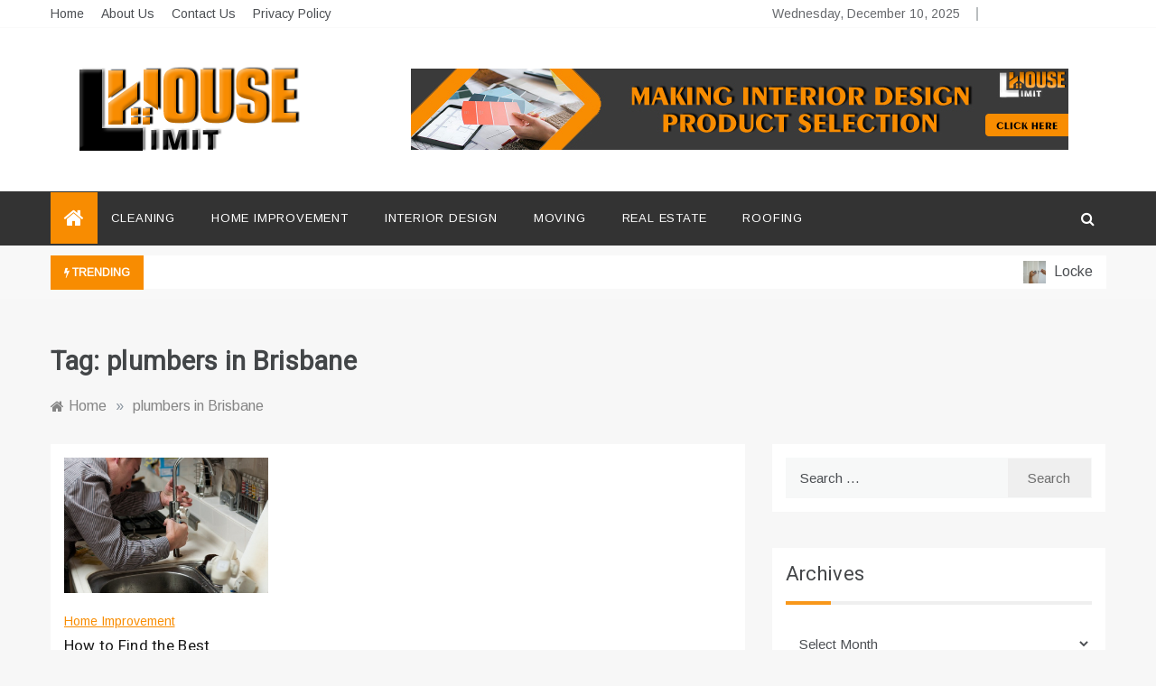

--- FILE ---
content_type: text/html; charset=UTF-8
request_url: https://limithouse.com/tag/plumbers-in-brisbane/
body_size: 16079
content:
<!doctype html>
<html dir="ltr" lang="en-US" prefix="og: https://ogp.me/ns#">
<head>
	<meta charset="UTF-8">
	<meta name="viewport" content="width=device-width, initial-scale=1">
	<link rel="profile" href="https://gmpg.org/xfn/11">
	<title>plumbers in Brisbane - Limit House</title>

		<!-- All in One SEO 4.9.1.1 - aioseo.com -->
	<meta name="robots" content="max-image-preview:large" />
	<meta name="google-site-verification" content="vyewQl47QE2a-CGU6jMhRdNfw97piYL2R39gq2zB_kY" />
	<link rel="canonical" href="https://limithouse.com/tag/plumbers-in-brisbane/" />
	<meta name="generator" content="All in One SEO (AIOSEO) 4.9.1.1" />
		<script type="application/ld+json" class="aioseo-schema">
			{"@context":"https:\/\/schema.org","@graph":[{"@type":"BreadcrumbList","@id":"https:\/\/limithouse.com\/tag\/plumbers-in-brisbane\/#breadcrumblist","itemListElement":[{"@type":"ListItem","@id":"https:\/\/limithouse.com#listItem","position":1,"name":"Home","item":"https:\/\/limithouse.com","nextItem":{"@type":"ListItem","@id":"https:\/\/limithouse.com\/tag\/plumbers-in-brisbane\/#listItem","name":"plumbers in Brisbane"}},{"@type":"ListItem","@id":"https:\/\/limithouse.com\/tag\/plumbers-in-brisbane\/#listItem","position":2,"name":"plumbers in Brisbane","previousItem":{"@type":"ListItem","@id":"https:\/\/limithouse.com#listItem","name":"Home"}}]},{"@type":"CollectionPage","@id":"https:\/\/limithouse.com\/tag\/plumbers-in-brisbane\/#collectionpage","url":"https:\/\/limithouse.com\/tag\/plumbers-in-brisbane\/","name":"plumbers in Brisbane - Limit House","inLanguage":"en-US","isPartOf":{"@id":"https:\/\/limithouse.com\/#website"},"breadcrumb":{"@id":"https:\/\/limithouse.com\/tag\/plumbers-in-brisbane\/#breadcrumblist"}},{"@type":"Organization","@id":"https:\/\/limithouse.com\/#organization","name":"Limit House","description":"Home Improvement Blog","url":"https:\/\/limithouse.com\/","logo":{"@type":"ImageObject","url":"https:\/\/limithouse.com\/wp-content\/uploads\/2023\/08\/Limithouse.png","@id":"https:\/\/limithouse.com\/tag\/plumbers-in-brisbane\/#organizationLogo","width":300,"height":100},"image":{"@id":"https:\/\/limithouse.com\/tag\/plumbers-in-brisbane\/#organizationLogo"}},{"@type":"WebSite","@id":"https:\/\/limithouse.com\/#website","url":"https:\/\/limithouse.com\/","name":"Limit House","description":"Home Improvement Blog","inLanguage":"en-US","publisher":{"@id":"https:\/\/limithouse.com\/#organization"}}]}
		</script>
		<!-- All in One SEO -->

<link rel='dns-prefetch' href='//fonts.googleapis.com' />
<link rel="alternate" type="application/rss+xml" title="Limit House &raquo; Feed" href="https://limithouse.com/feed/" />
<link rel="alternate" type="application/rss+xml" title="Limit House &raquo; Comments Feed" href="https://limithouse.com/comments/feed/" />
<link rel="alternate" type="application/rss+xml" title="Limit House &raquo; plumbers in Brisbane Tag Feed" href="https://limithouse.com/tag/plumbers-in-brisbane/feed/" />
<style id='wp-img-auto-sizes-contain-inline-css' type='text/css'>
img:is([sizes=auto i],[sizes^="auto," i]){contain-intrinsic-size:3000px 1500px}
/*# sourceURL=wp-img-auto-sizes-contain-inline-css */
</style>
<style id='wp-emoji-styles-inline-css' type='text/css'>

	img.wp-smiley, img.emoji {
		display: inline !important;
		border: none !important;
		box-shadow: none !important;
		height: 1em !important;
		width: 1em !important;
		margin: 0 0.07em !important;
		vertical-align: -0.1em !important;
		background: none !important;
		padding: 0 !important;
	}
/*# sourceURL=wp-emoji-styles-inline-css */
</style>
<style id='wp-block-library-inline-css' type='text/css'>
:root{--wp-block-synced-color:#7a00df;--wp-block-synced-color--rgb:122,0,223;--wp-bound-block-color:var(--wp-block-synced-color);--wp-editor-canvas-background:#ddd;--wp-admin-theme-color:#007cba;--wp-admin-theme-color--rgb:0,124,186;--wp-admin-theme-color-darker-10:#006ba1;--wp-admin-theme-color-darker-10--rgb:0,107,160.5;--wp-admin-theme-color-darker-20:#005a87;--wp-admin-theme-color-darker-20--rgb:0,90,135;--wp-admin-border-width-focus:2px}@media (min-resolution:192dpi){:root{--wp-admin-border-width-focus:1.5px}}.wp-element-button{cursor:pointer}:root .has-very-light-gray-background-color{background-color:#eee}:root .has-very-dark-gray-background-color{background-color:#313131}:root .has-very-light-gray-color{color:#eee}:root .has-very-dark-gray-color{color:#313131}:root .has-vivid-green-cyan-to-vivid-cyan-blue-gradient-background{background:linear-gradient(135deg,#00d084,#0693e3)}:root .has-purple-crush-gradient-background{background:linear-gradient(135deg,#34e2e4,#4721fb 50%,#ab1dfe)}:root .has-hazy-dawn-gradient-background{background:linear-gradient(135deg,#faaca8,#dad0ec)}:root .has-subdued-olive-gradient-background{background:linear-gradient(135deg,#fafae1,#67a671)}:root .has-atomic-cream-gradient-background{background:linear-gradient(135deg,#fdd79a,#004a59)}:root .has-nightshade-gradient-background{background:linear-gradient(135deg,#330968,#31cdcf)}:root .has-midnight-gradient-background{background:linear-gradient(135deg,#020381,#2874fc)}:root{--wp--preset--font-size--normal:16px;--wp--preset--font-size--huge:42px}.has-regular-font-size{font-size:1em}.has-larger-font-size{font-size:2.625em}.has-normal-font-size{font-size:var(--wp--preset--font-size--normal)}.has-huge-font-size{font-size:var(--wp--preset--font-size--huge)}.has-text-align-center{text-align:center}.has-text-align-left{text-align:left}.has-text-align-right{text-align:right}.has-fit-text{white-space:nowrap!important}#end-resizable-editor-section{display:none}.aligncenter{clear:both}.items-justified-left{justify-content:flex-start}.items-justified-center{justify-content:center}.items-justified-right{justify-content:flex-end}.items-justified-space-between{justify-content:space-between}.screen-reader-text{border:0;clip-path:inset(50%);height:1px;margin:-1px;overflow:hidden;padding:0;position:absolute;width:1px;word-wrap:normal!important}.screen-reader-text:focus{background-color:#ddd;clip-path:none;color:#444;display:block;font-size:1em;height:auto;left:5px;line-height:normal;padding:15px 23px 14px;text-decoration:none;top:5px;width:auto;z-index:100000}html :where(.has-border-color){border-style:solid}html :where([style*=border-top-color]){border-top-style:solid}html :where([style*=border-right-color]){border-right-style:solid}html :where([style*=border-bottom-color]){border-bottom-style:solid}html :where([style*=border-left-color]){border-left-style:solid}html :where([style*=border-width]){border-style:solid}html :where([style*=border-top-width]){border-top-style:solid}html :where([style*=border-right-width]){border-right-style:solid}html :where([style*=border-bottom-width]){border-bottom-style:solid}html :where([style*=border-left-width]){border-left-style:solid}html :where(img[class*=wp-image-]){height:auto;max-width:100%}:where(figure){margin:0 0 1em}html :where(.is-position-sticky){--wp-admin--admin-bar--position-offset:var(--wp-admin--admin-bar--height,0px)}@media screen and (max-width:600px){html :where(.is-position-sticky){--wp-admin--admin-bar--position-offset:0px}}

/*# sourceURL=wp-block-library-inline-css */
</style><style id='global-styles-inline-css' type='text/css'>
:root{--wp--preset--aspect-ratio--square: 1;--wp--preset--aspect-ratio--4-3: 4/3;--wp--preset--aspect-ratio--3-4: 3/4;--wp--preset--aspect-ratio--3-2: 3/2;--wp--preset--aspect-ratio--2-3: 2/3;--wp--preset--aspect-ratio--16-9: 16/9;--wp--preset--aspect-ratio--9-16: 9/16;--wp--preset--color--black: #000000;--wp--preset--color--cyan-bluish-gray: #abb8c3;--wp--preset--color--white: #ffffff;--wp--preset--color--pale-pink: #f78da7;--wp--preset--color--vivid-red: #cf2e2e;--wp--preset--color--luminous-vivid-orange: #ff6900;--wp--preset--color--luminous-vivid-amber: #fcb900;--wp--preset--color--light-green-cyan: #7bdcb5;--wp--preset--color--vivid-green-cyan: #00d084;--wp--preset--color--pale-cyan-blue: #8ed1fc;--wp--preset--color--vivid-cyan-blue: #0693e3;--wp--preset--color--vivid-purple: #9b51e0;--wp--preset--gradient--vivid-cyan-blue-to-vivid-purple: linear-gradient(135deg,rgb(6,147,227) 0%,rgb(155,81,224) 100%);--wp--preset--gradient--light-green-cyan-to-vivid-green-cyan: linear-gradient(135deg,rgb(122,220,180) 0%,rgb(0,208,130) 100%);--wp--preset--gradient--luminous-vivid-amber-to-luminous-vivid-orange: linear-gradient(135deg,rgb(252,185,0) 0%,rgb(255,105,0) 100%);--wp--preset--gradient--luminous-vivid-orange-to-vivid-red: linear-gradient(135deg,rgb(255,105,0) 0%,rgb(207,46,46) 100%);--wp--preset--gradient--very-light-gray-to-cyan-bluish-gray: linear-gradient(135deg,rgb(238,238,238) 0%,rgb(169,184,195) 100%);--wp--preset--gradient--cool-to-warm-spectrum: linear-gradient(135deg,rgb(74,234,220) 0%,rgb(151,120,209) 20%,rgb(207,42,186) 40%,rgb(238,44,130) 60%,rgb(251,105,98) 80%,rgb(254,248,76) 100%);--wp--preset--gradient--blush-light-purple: linear-gradient(135deg,rgb(255,206,236) 0%,rgb(152,150,240) 100%);--wp--preset--gradient--blush-bordeaux: linear-gradient(135deg,rgb(254,205,165) 0%,rgb(254,45,45) 50%,rgb(107,0,62) 100%);--wp--preset--gradient--luminous-dusk: linear-gradient(135deg,rgb(255,203,112) 0%,rgb(199,81,192) 50%,rgb(65,88,208) 100%);--wp--preset--gradient--pale-ocean: linear-gradient(135deg,rgb(255,245,203) 0%,rgb(182,227,212) 50%,rgb(51,167,181) 100%);--wp--preset--gradient--electric-grass: linear-gradient(135deg,rgb(202,248,128) 0%,rgb(113,206,126) 100%);--wp--preset--gradient--midnight: linear-gradient(135deg,rgb(2,3,129) 0%,rgb(40,116,252) 100%);--wp--preset--font-size--small: 16px;--wp--preset--font-size--medium: 20px;--wp--preset--font-size--large: 25px;--wp--preset--font-size--x-large: 42px;--wp--preset--font-size--larger: 35px;--wp--preset--spacing--20: 0.44rem;--wp--preset--spacing--30: 0.67rem;--wp--preset--spacing--40: 1rem;--wp--preset--spacing--50: 1.5rem;--wp--preset--spacing--60: 2.25rem;--wp--preset--spacing--70: 3.38rem;--wp--preset--spacing--80: 5.06rem;--wp--preset--shadow--natural: 6px 6px 9px rgba(0, 0, 0, 0.2);--wp--preset--shadow--deep: 12px 12px 50px rgba(0, 0, 0, 0.4);--wp--preset--shadow--sharp: 6px 6px 0px rgba(0, 0, 0, 0.2);--wp--preset--shadow--outlined: 6px 6px 0px -3px rgb(255, 255, 255), 6px 6px rgb(0, 0, 0);--wp--preset--shadow--crisp: 6px 6px 0px rgb(0, 0, 0);}:where(.is-layout-flex){gap: 0.5em;}:where(.is-layout-grid){gap: 0.5em;}body .is-layout-flex{display: flex;}.is-layout-flex{flex-wrap: wrap;align-items: center;}.is-layout-flex > :is(*, div){margin: 0;}body .is-layout-grid{display: grid;}.is-layout-grid > :is(*, div){margin: 0;}:where(.wp-block-columns.is-layout-flex){gap: 2em;}:where(.wp-block-columns.is-layout-grid){gap: 2em;}:where(.wp-block-post-template.is-layout-flex){gap: 1.25em;}:where(.wp-block-post-template.is-layout-grid){gap: 1.25em;}.has-black-color{color: var(--wp--preset--color--black) !important;}.has-cyan-bluish-gray-color{color: var(--wp--preset--color--cyan-bluish-gray) !important;}.has-white-color{color: var(--wp--preset--color--white) !important;}.has-pale-pink-color{color: var(--wp--preset--color--pale-pink) !important;}.has-vivid-red-color{color: var(--wp--preset--color--vivid-red) !important;}.has-luminous-vivid-orange-color{color: var(--wp--preset--color--luminous-vivid-orange) !important;}.has-luminous-vivid-amber-color{color: var(--wp--preset--color--luminous-vivid-amber) !important;}.has-light-green-cyan-color{color: var(--wp--preset--color--light-green-cyan) !important;}.has-vivid-green-cyan-color{color: var(--wp--preset--color--vivid-green-cyan) !important;}.has-pale-cyan-blue-color{color: var(--wp--preset--color--pale-cyan-blue) !important;}.has-vivid-cyan-blue-color{color: var(--wp--preset--color--vivid-cyan-blue) !important;}.has-vivid-purple-color{color: var(--wp--preset--color--vivid-purple) !important;}.has-black-background-color{background-color: var(--wp--preset--color--black) !important;}.has-cyan-bluish-gray-background-color{background-color: var(--wp--preset--color--cyan-bluish-gray) !important;}.has-white-background-color{background-color: var(--wp--preset--color--white) !important;}.has-pale-pink-background-color{background-color: var(--wp--preset--color--pale-pink) !important;}.has-vivid-red-background-color{background-color: var(--wp--preset--color--vivid-red) !important;}.has-luminous-vivid-orange-background-color{background-color: var(--wp--preset--color--luminous-vivid-orange) !important;}.has-luminous-vivid-amber-background-color{background-color: var(--wp--preset--color--luminous-vivid-amber) !important;}.has-light-green-cyan-background-color{background-color: var(--wp--preset--color--light-green-cyan) !important;}.has-vivid-green-cyan-background-color{background-color: var(--wp--preset--color--vivid-green-cyan) !important;}.has-pale-cyan-blue-background-color{background-color: var(--wp--preset--color--pale-cyan-blue) !important;}.has-vivid-cyan-blue-background-color{background-color: var(--wp--preset--color--vivid-cyan-blue) !important;}.has-vivid-purple-background-color{background-color: var(--wp--preset--color--vivid-purple) !important;}.has-black-border-color{border-color: var(--wp--preset--color--black) !important;}.has-cyan-bluish-gray-border-color{border-color: var(--wp--preset--color--cyan-bluish-gray) !important;}.has-white-border-color{border-color: var(--wp--preset--color--white) !important;}.has-pale-pink-border-color{border-color: var(--wp--preset--color--pale-pink) !important;}.has-vivid-red-border-color{border-color: var(--wp--preset--color--vivid-red) !important;}.has-luminous-vivid-orange-border-color{border-color: var(--wp--preset--color--luminous-vivid-orange) !important;}.has-luminous-vivid-amber-border-color{border-color: var(--wp--preset--color--luminous-vivid-amber) !important;}.has-light-green-cyan-border-color{border-color: var(--wp--preset--color--light-green-cyan) !important;}.has-vivid-green-cyan-border-color{border-color: var(--wp--preset--color--vivid-green-cyan) !important;}.has-pale-cyan-blue-border-color{border-color: var(--wp--preset--color--pale-cyan-blue) !important;}.has-vivid-cyan-blue-border-color{border-color: var(--wp--preset--color--vivid-cyan-blue) !important;}.has-vivid-purple-border-color{border-color: var(--wp--preset--color--vivid-purple) !important;}.has-vivid-cyan-blue-to-vivid-purple-gradient-background{background: var(--wp--preset--gradient--vivid-cyan-blue-to-vivid-purple) !important;}.has-light-green-cyan-to-vivid-green-cyan-gradient-background{background: var(--wp--preset--gradient--light-green-cyan-to-vivid-green-cyan) !important;}.has-luminous-vivid-amber-to-luminous-vivid-orange-gradient-background{background: var(--wp--preset--gradient--luminous-vivid-amber-to-luminous-vivid-orange) !important;}.has-luminous-vivid-orange-to-vivid-red-gradient-background{background: var(--wp--preset--gradient--luminous-vivid-orange-to-vivid-red) !important;}.has-very-light-gray-to-cyan-bluish-gray-gradient-background{background: var(--wp--preset--gradient--very-light-gray-to-cyan-bluish-gray) !important;}.has-cool-to-warm-spectrum-gradient-background{background: var(--wp--preset--gradient--cool-to-warm-spectrum) !important;}.has-blush-light-purple-gradient-background{background: var(--wp--preset--gradient--blush-light-purple) !important;}.has-blush-bordeaux-gradient-background{background: var(--wp--preset--gradient--blush-bordeaux) !important;}.has-luminous-dusk-gradient-background{background: var(--wp--preset--gradient--luminous-dusk) !important;}.has-pale-ocean-gradient-background{background: var(--wp--preset--gradient--pale-ocean) !important;}.has-electric-grass-gradient-background{background: var(--wp--preset--gradient--electric-grass) !important;}.has-midnight-gradient-background{background: var(--wp--preset--gradient--midnight) !important;}.has-small-font-size{font-size: var(--wp--preset--font-size--small) !important;}.has-medium-font-size{font-size: var(--wp--preset--font-size--medium) !important;}.has-large-font-size{font-size: var(--wp--preset--font-size--large) !important;}.has-x-large-font-size{font-size: var(--wp--preset--font-size--x-large) !important;}
/*# sourceURL=global-styles-inline-css */
</style>

<style id='classic-theme-styles-inline-css' type='text/css'>
/*! This file is auto-generated */
.wp-block-button__link{color:#fff;background-color:#32373c;border-radius:9999px;box-shadow:none;text-decoration:none;padding:calc(.667em + 2px) calc(1.333em + 2px);font-size:1.125em}.wp-block-file__button{background:#32373c;color:#fff;text-decoration:none}
/*# sourceURL=/wp-includes/css/classic-themes.min.css */
</style>
<link rel='stylesheet' id='contact-form-7-css' href='https://limithouse.com/wp-content/plugins/contact-form-7/includes/css/styles.css?ver=6.1.4' type='text/css' media='all' />
<link rel='stylesheet' id='docile-body-css' href='//fonts.googleapis.com/css?family=Arimo:400,400i&#038;display=swap' type='text/css' media='all' />
<link rel='stylesheet' id='docile-heading-css' href='//fonts.googleapis.com/css?family=Heebo:wght@400;500;600;700;800;900&#038;display=swap' type='text/css' media='all' />
<link rel='stylesheet' id='docile-sign-css' href='//fonts.googleapis.com/css?family=Monsieur+La+Doulaise&#038;display=swap' type='text/css' media='all' />
<link rel='stylesheet' id='font-awesome-css' href='https://limithouse.com/wp-content/themes/docile/css/font-awesome.min.css?ver=4.5.0' type='text/css' media='all' />
<link rel='stylesheet' id='grid-css-css' href='https://limithouse.com/wp-content/themes/docile/css/grid.css?ver=4.5.0' type='text/css' media='all' />
<link rel='stylesheet' id='slick-css' href='https://limithouse.com/wp-content/themes/docile/assets/css/slick.css?ver=4.5.0' type='text/css' media='all' />
<link rel='stylesheet' id='docile-style-css' href='https://limithouse.com/wp-content/themes/docile/style.css?ver=6.9' type='text/css' media='all' />
<style id='docile-style-inline-css' type='text/css'>

            #toTop,
            .tags__wrapper ul li a:hover,
            .tags__wrapper ul li a:focus,
            .trending-news .trending-news-inner .title,
            .trending-news-two .title,
            .tab__wrapper .tabs-nav li,
            .title-highlight:before,
            .card__post__category a,
            .slide-wrap .caption .post-category,
            .docile-home-icon a,
            div.menu-description,
            a.effect:before,
            .widget .widget-title:before, 
            .widget .widgettitle:before,
            .show-more,
            a.link-format,
            .meta_bottom .post-share a:hover,
            .tabs-nav li.current,
            .post-slider-section .s-cat,
            .sidebar-3 .widget-title:after,
            .bottom-caption .slick-current .slider-items span,
            aarticle.format-status .post-content .post-format::after,
            article.format-chat .post-content .post-format::after, 
            article.format-link .post-content .post-format::after,
            article.format-standard .post-content .post-format::after, 
            article.format-image .post-content .post-format::after, 
            article.hentry.sticky .post-content .post-format::after, 
            article.format-video .post-content .post-format::after, 
            article.format-gallery .post-content .post-format::after, 
            article.format-audio .post-content .post-format::after, 
            article.format-quote .post-content .post-format::after{ 
                background-color: #f88c01; 
                border-color: #f88c01;
            }
            a:hover,
            .post__grid .cat-links a,
            .card__post__author-info .cat-links a,
            .post-cats > span i, 
            .post-cats > span a,
            .top-menu > ul > li > a:hover,
            .main-menu ul li.current-menu-item > a, 
            .header-2 .main-menu > ul > li.current-menu-item > a,
            .main-menu ul li:hover > a,
            .post-navigation .nav-links a:hover, 
            .post-navigation .nav-links a:focus,
            ul.trail-items li a:hover span,
            .author-socials a:hover,
            .post-date a:focus, 
            .post-date a:hover,
            .post-excerpt a:hover, 
            .post-excerpt a:focus, 
            .content a:hover, 
            .content a:focus,
            .post-footer > span a:hover, 
            .post-footer > span a:focus,
            .widget a:hover, 
            .widget a:focus,
            .tags__wrapper ul li a,
            .footer-menu li a:hover, 
            .footer-menu li a:focus,
            .footer-social-links a:hover,
            .footer-social-links a:focus,
            .site-footer a:hover, 
            .site-footer a:focus, .content-area p a{ 
                color : #f88c01; 
            }
            div.menu-description:before{ 
                border-color: transparent  #f88c01; 
            }
            .header-1 .head_one .logo{ 
                max-width : 600px; 
            }
            .header-image:before { 
                background-color : #000000; 
            }
            .header-image:before { 
                opacity : 0.1; 
            }
            .header-1 .header-image .head_one { 
                min-height : 100px; 
            }
/*# sourceURL=docile-style-inline-css */
</style>
<script type="text/javascript" src="https://limithouse.com/wp-includes/js/jquery/jquery.min.js?ver=3.7.1" id="jquery-core-js"></script>
<script type="text/javascript" src="https://limithouse.com/wp-includes/js/jquery/jquery-migrate.min.js?ver=3.4.1" id="jquery-migrate-js"></script>
<link rel="https://api.w.org/" href="https://limithouse.com/wp-json/" /><link rel="alternate" title="JSON" type="application/json" href="https://limithouse.com/wp-json/wp/v2/tags/246" /><link rel="EditURI" type="application/rsd+xml" title="RSD" href="https://limithouse.com/xmlrpc.php?rsd" />
<meta name="generator" content="WordPress 6.9" />
		<style type="text/css">
					.site-title,
			.site-description {
				position: absolute;
				clip: rect(1px, 1px, 1px, 1px);
			}
				</style>
		<link rel="icon" href="https://limithouse.com/wp-content/uploads/2023/08/cropped-Limithouse-fav-icon-32x32.png" sizes="32x32" />
<link rel="icon" href="https://limithouse.com/wp-content/uploads/2023/08/cropped-Limithouse-fav-icon-192x192.png" sizes="192x192" />
<link rel="apple-touch-icon" href="https://limithouse.com/wp-content/uploads/2023/08/cropped-Limithouse-fav-icon-180x180.png" />
<meta name="msapplication-TileImage" content="https://limithouse.com/wp-content/uploads/2023/08/cropped-Limithouse-fav-icon-270x270.png" />
</head>

<body class="archive tag tag-plumbers-in-brisbane tag-246 wp-custom-logo wp-embed-responsive wp-theme-docile hfeed at-sticky-sidebar right-sidebar">
<!-- Preloader -->
<!--/ End Preloader -->
<div id="page" class="site ">
	<a class="skip-link screen-reader-text" href="#content">Skip to content</a>

	
<header class="header-1">
			<section class="top-bar-area">
			<div class="container">
				<div class="row">
										<div class="col-lg-8 col-md-12 col-sm-12 align-self-center">
						<ul id="top-menu" class="top-menu"><li id="menu-item-192" class="menu-item menu-item-type-custom menu-item-object-custom menu-item-home menu-item-192"><a href="https://limithouse.com/">Home</a></li>
<li id="menu-item-175" class="menu-item menu-item-type-post_type menu-item-object-page menu-item-175"><a href="https://limithouse.com/about-us/">About Us</a></li>
<li id="menu-item-177" class="menu-item menu-item-type-post_type menu-item-object-page menu-item-177"><a href="https://limithouse.com/contact-us/">Contact Us</a></li>
<li id="menu-item-179" class="menu-item menu-item-type-post_type menu-item-object-page menu-item-privacy-policy menu-item-179"><a rel="privacy-policy" href="https://limithouse.com/privacy-policy/">Privacy Policy</a></li>
</ul>					</div>
										<div class="col-lg-4 col-md-12 col-sm-12 align-self-center">
						<div class="top_date_social">
															<div class="today-date">
									<p>Wednesday, December 10, 2025</p>
								</div>
														
															<div class="social-links">
									<div id="social-menu" class="docile-social-menu"><ul>
<li class="page_item page-item-173"><a href="https://limithouse.com/about-us/">About Us</a></li>
<li class="page_item page-item-166"><a href="https://limithouse.com/contact-us/">Contact Us</a></li>
<li class="page_item page-item-165"><a href="https://limithouse.com/home/">Home</a></li>
<li class="page_item page-item-3"><a href="https://limithouse.com/privacy-policy/">Privacy Policy</a></li>
</ul></div>
								</div>
													</div>
					</div>
				</div>
			</div>
		</section>
			
		<section class="main-header " style="background-image:url(); background-size: cover; background-position: center; background-repeat: no-repeat;">
		<div class="head_one clearfix left-logo">
			<div class="container">
				<div class="row">
					<div class="col-lg-4 align-self-center">
						<div class="logo ">
							<a href="https://limithouse.com/" class="custom-logo-link" rel="home"><img width="300" height="100" src="https://limithouse.com/wp-content/uploads/2023/08/Limithouse.png" class="custom-logo" alt="Limit House" decoding="async" /></a>							<h1 class="site-title"><a href="https://limithouse.com/" rel="home">Limit House</a></h1>
															<p class="site-description">Home Improvement Blog</p>
													</div><!-- .site-logo -->
					</div>
											<div class="col-lg-8 align-self-center">
							<div class="banner1">
								<a href="https://limithouse.com/making-interior-design-product-selections/" target="_blank">
									<img src="http://limithouse.com/wp-content/uploads/2023/08/Limithouse-header-banner.jpg" alt="">
								</a>
							</div>
						</div>
									</div>
			</div>
		</div>
	</setion><!-- #masthead -->
	<div class="menu-area">
		<div class="container">
			<div class="row justify-content-between relative">					
				<nav id="site-navigation" class="col-lg-10 col-12 align-self-center">
					<button class="bar-menu">
						<span></span>
						<span></span>
						<span></span>
					</button>
					<div class="docile-home-icon">
						<a href="https://limithouse.com/">
                    		<i class="fa fa-home"></i> 
                		</a>
                	</div>
					<div class="main-menu menu-caret">
						<ul id="primary-menu" class=""><li id="menu-item-163" class="menu-item menu-item-type-taxonomy menu-item-object-category menu-item-163"><a href="https://limithouse.com/category/cleaning/">Cleaning</a></li>
<li id="menu-item-158" class="menu-item menu-item-type-taxonomy menu-item-object-category menu-item-158"><a href="https://limithouse.com/category/home-improvement/">Home Improvement</a></li>
<li id="menu-item-162" class="menu-item menu-item-type-taxonomy menu-item-object-category menu-item-162"><a href="https://limithouse.com/category/interior-design/">Interior Design</a></li>
<li id="menu-item-160" class="menu-item menu-item-type-taxonomy menu-item-object-category menu-item-160"><a href="https://limithouse.com/category/moving/">Moving</a></li>
<li id="menu-item-159" class="menu-item menu-item-type-taxonomy menu-item-object-category menu-item-159"><a href="https://limithouse.com/category/real-estate/">Real Estate</a></li>
<li id="menu-item-161" class="menu-item menu-item-type-taxonomy menu-item-object-category menu-item-161"><a href="https://limithouse.com/category/roofing/">Roofing</a></li>
</ul>					</div>
				</nav><!-- #site-navigation -->
				<div class="col-lg-2 col-5 align-self-center mob-right">
					<div class="menu_right">
												<!-- Offcanvas Start-->
												<!-- Offcanvas End-->
												<div class="search-wrapper">					
							<div class="search-box">
								<a href="javascript:void(0);" class="s_click"><i class="fa fa-search first_click" aria-hidden="true" style="display: block;"></i></a>
								<a href="javascript:void(0);" class="s_click"><i class="fa fa-times second_click" aria-hidden="true" style="display: none;"></i></a>
							</div>
							<div class="search-box-text">
								<form role="search" method="get" class="search-form" action="https://limithouse.com/">
				<label>
					<span class="screen-reader-text">Search for:</span>
					<input type="search" class="search-field" placeholder="Search &hellip;" value="" name="s" />
				</label>
				<input type="submit" class="search-submit" value="Search" />
			</form>							</div>				
						</div>
											</div>
				</div>
			</div>
		</div>
	</div>
</header>
	
    <!-- Tranding news  carousel-->
<section class="trending-news-two">
  <div class="container">
    <div class="row">
      <div class="col-md-12">
        <div class="marquee__inner">
          <div class="title">
              <i class="fa fa-bolt"></i>
              <strong>Trending</strong>
          </div>
          <div class="marquee-slide">
                          
                <!-- Post Article -->
                                      <a href="https://limithouse.com/locked-out-how-total-security-locksmith-handles-emergency-lockout-and-house-lock-services-with-ease/">
                      <img width="150" height="150" src="https://limithouse.com/wp-content/uploads/2025/12/How-Total-Security-Locksmith-Handles-Emergency-Lockout-and-House-Lock-Services-with-Ease-150x150.png" class="attachment-thumbnail size-thumbnail wp-post-image" alt="" decoding="async" />                      Locked Out? How Total Security Locksmith Handles Emergency Lockout and House Lock Services with Ease                    </a>
                                            
                <!-- Post Article -->
                                      <a href="https://limithouse.com/how-takara-standard-kitchens-in-singapore-evolve-with-every-milestone/">
                      <img width="150" height="150" src="https://limithouse.com/wp-content/uploads/2025/11/How-Takara-Standard-Kitchens-in-Singapore-Evolve-With-Every-Milestone-150x150.jpg" class="attachment-thumbnail size-thumbnail wp-post-image" alt="How Takara Standard Kitchens in Singapore Evolve With Every Milestone" decoding="async" />                      How Takara Standard Kitchens in Singapore Evolve With Every Milestone                    </a>
                                            
                <!-- Post Article -->
                                      <a href="https://limithouse.com/the-hidden-benefits-of-serviced-apartments-for-rent-in-singapore/">
                      <img width="150" height="150" src="https://limithouse.com/wp-content/uploads/2025/11/The-Hidden-Benefits-of-Serviced-Apartments-for-Rent-in-Singapore-150x150.jpg" class="attachment-thumbnail size-thumbnail wp-post-image" alt="The Hidden Benefits of Serviced Apartments for Rent in Singapore" decoding="async" />                      The Hidden Benefits of Serviced Apartments for Rent in Singapore                    </a>
                                            
                <!-- Post Article -->
                                      <a href="https://limithouse.com/top-5-benefits-of-installing-roller-blinds-in-singapore-homes/">
                      <img width="150" height="150" src="https://limithouse.com/wp-content/uploads/2025/11/Top-5-Benefits-of-Installing-Roller-Blinds-in-Singapore-Homes-150x150.jpg" class="attachment-thumbnail size-thumbnail wp-post-image" alt="Top 5 Benefits of Installing Roller Blinds in Singapore Homes" decoding="async" />                      Top 5 Benefits of Installing Roller Blinds in Singapore Homes                    </a>
                                            
                <!-- Post Article -->
                                      <a href="https://limithouse.com/diy-log-cabin-christmas-decorations-on-a-budget/">
                      <img width="150" height="150" src="https://limithouse.com/wp-content/uploads/2025/11/DIY-Log-Cabin-Christmas-Decorations-on-a-Budget-150x150.png" class="attachment-thumbnail size-thumbnail wp-post-image" alt="" decoding="async" />                      DIY Log Cabin Christmas Decorations on a Budget                    </a>
                                            
                <!-- Post Article -->
                                      <a href="https://limithouse.com/why-homeowners-choose-luka-design-and-build-for-timeless-architecture-and-modern-function/">
                      <img width="150" height="150" src="https://limithouse.com/wp-content/uploads/2025/11/Why-Homeowners-Choose-LUKA-Design-and-Build-for-Timeless-Architecture-and-Modern-Function-150x150.png" class="attachment-thumbnail size-thumbnail wp-post-image" alt="" decoding="async" />                      Why Homeowners Choose LUKA Design and Build for Timeless Architecture and Modern Function                    </a>
                                            
                <!-- Post Article -->
                                      <a href="https://limithouse.com/elevate-your-kitchen-or-home-bar-with-the-right-print/">
                      <img width="150" height="150" src="https://limithouse.com/wp-content/uploads/2025/11/mockup-02-150x150.jpg" class="attachment-thumbnail size-thumbnail wp-post-image" alt="" decoding="async" />                      Elevate Your Kitchen or Home Bar with the Right Print                    </a>
                                            
                <!-- Post Article -->
                                      <a href="https://limithouse.com/why-burke-lawn-care-is-northern-virginias-go-to-for-year-round-lawn-health/">
                      <img width="150" height="150" src="https://limithouse.com/wp-content/uploads/2025/11/Why-Burke-Lawn-Care-Is-Northern-Virginias-Go-To-for-Year-Round-Lawn-Health-150x150.png" class="attachment-thumbnail size-thumbnail wp-post-image" alt="" decoding="async" />                      Why Burke Lawn Care Is Northern Virginia’s Go-To for Year-Round Lawn Health                    </a>
                                            
                <!-- Post Article -->
                                      <a href="https://limithouse.com/gardening-landscape-secrets-why-home-gardens-deserve-more-than-a-weekend-trim/">
                      <img width="150" height="150" src="https://limithouse.com/wp-content/uploads/2025/10/Gardening-and-Landscape-Secrets-Why-Home-Gardens-Deserve-More-Than-a-Weekend-Trim-150x150.jpg" class="attachment-thumbnail size-thumbnail wp-post-image" alt="Gardening and Landscape Secrets Why Home Gardens Deserve More Than a Weekend Trim" decoding="async" />                      Gardening &#038; Landscape Secrets: Why Home Gardens Deserve More Than a Weekend Trim                    </a>
                                        </div>
        </div>
      </div>
    </div>
  </div>
</section>
<!-- End Tranding news carousel -->




	         
    
    <section id="content" class="site-content posts-container">
	<div class="container">
		<div class="row">
			<div class="col-lg-12">	
				<div class="archive-heading">
					<h1 class="archive-title">Tag: <span>plumbers in Brisbane</span></h1>				</div>

				<div class="breadcrumbs-wrap">
					<div role="navigation" aria-label="Breadcrumbs" class="breadcrumb-trail breadcrumbs" itemprop="breadcrumb"><ul class="trail-items" itemscope itemtype="http://schema.org/BreadcrumbList"><meta name="numberOfItems" content="2" /><meta name="itemListOrder" content="Ascending" /><li itemprop="itemListElement" itemscope itemtype="http://schema.org/ListItem" class="trail-item trail-begin"><a href="https://limithouse.com/" rel="home" itemprop="item"><span itemprop="name">Home</span></a><meta itemprop="position" content="1" /></li><span class="delim">»</span><li itemprop="itemListElement" itemscope itemtype="http://schema.org/ListItem" class="trail-item trail-end"><a href="https://limithouse.com/tag/plumbers-in-brisbane/" itemprop="item"><span itemprop="name">plumbers in Brisbane</span></a><meta itemprop="position" content="2" /></li><span class="delim">»</span></ul></div> <!-- Breadcrumb hook -->
				</div>
			</div>
		</div>
		<div class="row">
			<div id="primary" class="col-lg-8 col-md-7 col-sm-12 content-area">
				<main id="main" class="site-main">
					
						<article id="post-293" class="post-293 post type-post status-publish format-standard has-post-thumbnail hentry category-home-improvement tag-best-plumbers-in-brisbane tag-plumbers-in-brisbane">
    <div class="post-wrap">
                    <div class="post-media">
                                            <a class="post-thumbnail" href="https://limithouse.com/how-to-find-the-best-plumbers-in-brisbane/" aria-hidden="true">
                    <img width="640" height="425" src="https://limithouse.com/wp-content/uploads/2022/12/1-1.png" class=" wp-post-image" alt="How to Find the Best Plumbers in Brisbane" decoding="async" fetchpriority="high" srcset="https://limithouse.com/wp-content/uploads/2022/12/1-1.png 900w, https://limithouse.com/wp-content/uploads/2022/12/1-1-300x199.png 300w, https://limithouse.com/wp-content/uploads/2022/12/1-1-768x509.png 768w" sizes="(max-width: 640px) 100vw, 640px" />                </a>
                                            <div class="meta_bottom">
            <div class="post-share">
                <a target="_blank" href="https://www.facebook.com/sharer/sharer.php?u=https://limithouse.com/how-to-find-the-best-plumbers-in-brisbane/"><i class="fa fa-facebook"></i></a>
                <a target="_blank" href="http://twitter.com/share?text=How%20to%20Find%20the%20Best%20Plumbers%20in%20Brisbane&#038;url=https://limithouse.com/how-to-find-the-best-plumbers-in-brisbane/"><i
                            class="fa fa-twitter"></i></a>
                <a target="_blank" href="http://pinterest.com/pin/create/button/?url=https://limithouse.com/how-to-find-the-best-plumbers-in-brisbane/&#038;media=https://limithouse.com/wp-content/uploads/2022/12/1-1.png&#038;description=How%20to%20Find%20the%20Best%20Plumbers%20in%20Brisbane"><i
                            class="fa fa-pinterest"></i></a>
                <a target="_blank" href="http://www.linkedin.com/shareArticle?mini=true&#038;title=How%20to%20Find%20the%20Best%20Plumbers%20in%20Brisbane&#038;url=https://limithouse.com/how-to-find-the-best-plumbers-in-brisbane/"><i class="fa fa-linkedin"></i></a>
            </div>
        </div>
                    </div>
                <div class="post-content">
                            <div class="post-cats">
                    <span class="cat-links"><a href="https://limithouse.com/category/home-improvement/" rel="category tag">Home Improvement</a></span>                </div>
                        <div class="post_title">
                <h5 class="post-title entry-title"><a href="https://limithouse.com/how-to-find-the-best-plumbers-in-brisbane/" rel="bookmark">How to Find the Best Plumbers in Brisbane</a></h5>                            </div>
            <div class="post-meta">
                                    <div class="post-date">
                        <div class="entry-meta">
                            <span class="posted-on"><a href="https://limithouse.com/how-to-find-the-best-plumbers-in-brisbane/" rel="bookmark"> <i class="fa fa-clock-o"></i><time class="entry-date published updated" datetime="2022-12-14T09:47:15+00:00">December 14, 2022</time></a></span><span class="post_by"> <span class="author vcard"><i class="fa fa-user-circle-o"></i><a class="url fn n" href="https://limithouse.com/author/joseph-graham/">Joseph Graham</a></span></span>                        </div><!-- .entry-meta -->
                    </div>
                            </div>
            <div class="post-excerpt entry-content">
                <p>Having a hot water system installed by a professional isn&#8217;t a bad idea. It&#8217;s a</p>
                <!-- read more -->
                            </div>
        </div>
    </div>
</article><!-- #post- --><div class='pagination'></div>				</main><!-- #main -->
			</div><!-- #primary -->
			<aside id="secondary" class="col-lg-4 col-md-5 col-sm-12 widget-area side-right">
				<div class="sidebar-area">
	<section id="search-2" class="widget widget_search"><form role="search" method="get" class="search-form" action="https://limithouse.com/">
				<label>
					<span class="screen-reader-text">Search for:</span>
					<input type="search" class="search-field" placeholder="Search &hellip;" value="" name="s" />
				</label>
				<input type="submit" class="search-submit" value="Search" />
			</form></section><section id="archives-3" class="widget widget_archive"><h2 class="widget-title">Archives</h2>		<label class="screen-reader-text" for="archives-dropdown-3">Archives</label>
		<select id="archives-dropdown-3" name="archive-dropdown">
			
			<option value="">Select Month</option>
				<option value='https://limithouse.com/2025/12/'> December 2025 </option>
	<option value='https://limithouse.com/2025/11/'> November 2025 </option>
	<option value='https://limithouse.com/2025/10/'> October 2025 </option>
	<option value='https://limithouse.com/2025/09/'> September 2025 </option>
	<option value='https://limithouse.com/2025/08/'> August 2025 </option>
	<option value='https://limithouse.com/2025/07/'> July 2025 </option>
	<option value='https://limithouse.com/2025/06/'> June 2025 </option>
	<option value='https://limithouse.com/2025/05/'> May 2025 </option>
	<option value='https://limithouse.com/2025/04/'> April 2025 </option>
	<option value='https://limithouse.com/2025/03/'> March 2025 </option>
	<option value='https://limithouse.com/2025/02/'> February 2025 </option>
	<option value='https://limithouse.com/2025/01/'> January 2025 </option>
	<option value='https://limithouse.com/2024/11/'> November 2024 </option>
	<option value='https://limithouse.com/2024/10/'> October 2024 </option>
	<option value='https://limithouse.com/2024/09/'> September 2024 </option>
	<option value='https://limithouse.com/2024/08/'> August 2024 </option>
	<option value='https://limithouse.com/2024/07/'> July 2024 </option>
	<option value='https://limithouse.com/2024/06/'> June 2024 </option>
	<option value='https://limithouse.com/2024/05/'> May 2024 </option>
	<option value='https://limithouse.com/2024/04/'> April 2024 </option>
	<option value='https://limithouse.com/2024/03/'> March 2024 </option>
	<option value='https://limithouse.com/2024/02/'> February 2024 </option>
	<option value='https://limithouse.com/2024/01/'> January 2024 </option>
	<option value='https://limithouse.com/2023/12/'> December 2023 </option>
	<option value='https://limithouse.com/2023/11/'> November 2023 </option>
	<option value='https://limithouse.com/2023/10/'> October 2023 </option>
	<option value='https://limithouse.com/2023/09/'> September 2023 </option>
	<option value='https://limithouse.com/2023/08/'> August 2023 </option>
	<option value='https://limithouse.com/2023/07/'> July 2023 </option>
	<option value='https://limithouse.com/2023/06/'> June 2023 </option>
	<option value='https://limithouse.com/2023/05/'> May 2023 </option>
	<option value='https://limithouse.com/2023/04/'> April 2023 </option>
	<option value='https://limithouse.com/2023/03/'> March 2023 </option>
	<option value='https://limithouse.com/2023/02/'> February 2023 </option>
	<option value='https://limithouse.com/2023/01/'> January 2023 </option>
	<option value='https://limithouse.com/2022/12/'> December 2022 </option>
	<option value='https://limithouse.com/2022/11/'> November 2022 </option>
	<option value='https://limithouse.com/2022/10/'> October 2022 </option>
	<option value='https://limithouse.com/2022/09/'> September 2022 </option>
	<option value='https://limithouse.com/2022/08/'> August 2022 </option>
	<option value='https://limithouse.com/2022/06/'> June 2022 </option>
	<option value='https://limithouse.com/2022/05/'> May 2022 </option>
	<option value='https://limithouse.com/2022/04/'> April 2022 </option>
	<option value='https://limithouse.com/2022/03/'> March 2022 </option>
	<option value='https://limithouse.com/2022/02/'> February 2022 </option>
	<option value='https://limithouse.com/2022/01/'> January 2022 </option>
	<option value='https://limithouse.com/2021/12/'> December 2021 </option>
	<option value='https://limithouse.com/2021/11/'> November 2021 </option>
	<option value='https://limithouse.com/2021/10/'> October 2021 </option>
	<option value='https://limithouse.com/2021/09/'> September 2021 </option>
	<option value='https://limithouse.com/2021/08/'> August 2021 </option>
	<option value='https://limithouse.com/2021/07/'> July 2021 </option>
	<option value='https://limithouse.com/2021/06/'> June 2021 </option>
	<option value='https://limithouse.com/2021/05/'> May 2021 </option>
	<option value='https://limithouse.com/2021/04/'> April 2021 </option>
	<option value='https://limithouse.com/2021/03/'> March 2021 </option>
	<option value='https://limithouse.com/2021/02/'> February 2021 </option>
	<option value='https://limithouse.com/2021/01/'> January 2021 </option>

		</select>

			<script type="text/javascript">
/* <![CDATA[ */

( ( dropdownId ) => {
	const dropdown = document.getElementById( dropdownId );
	function onSelectChange() {
		setTimeout( () => {
			if ( 'escape' === dropdown.dataset.lastkey ) {
				return;
			}
			if ( dropdown.value ) {
				document.location.href = dropdown.value;
			}
		}, 250 );
	}
	function onKeyUp( event ) {
		if ( 'Escape' === event.key ) {
			dropdown.dataset.lastkey = 'escape';
		} else {
			delete dropdown.dataset.lastkey;
		}
	}
	function onClick() {
		delete dropdown.dataset.lastkey;
	}
	dropdown.addEventListener( 'keyup', onKeyUp );
	dropdown.addEventListener( 'click', onClick );
	dropdown.addEventListener( 'change', onSelectChange );
})( "archives-dropdown-3" );

//# sourceURL=WP_Widget_Archives%3A%3Awidget
/* ]]> */
</script>
</section><section id="categories-2" class="widget widget_categories"><h2 class="widget-title">Categories</h2>
			<ul>
					<li class="cat-item cat-item-153"><a href="https://limithouse.com/category/cleaning/">Cleaning</a>
</li>
	<li class="cat-item cat-item-181"><a href="https://limithouse.com/category/construction/">Construction</a>
</li>
	<li class="cat-item cat-item-1"><a href="https://limithouse.com/category/featured/">Featured</a>
</li>
	<li class="cat-item cat-item-2"><a href="https://limithouse.com/category/home-improvement/">Home Improvement</a>
</li>
	<li class="cat-item cat-item-441"><a href="https://limithouse.com/category/hvac/">HVAC</a>
</li>
	<li class="cat-item cat-item-128"><a href="https://limithouse.com/category/interior-design/">Interior Design</a>
</li>
	<li class="cat-item cat-item-345"><a href="https://limithouse.com/category/landscaping/">Landscaping</a>
</li>
	<li class="cat-item cat-item-582"><a href="https://limithouse.com/category/locksmith/">Locksmith</a>
</li>
	<li class="cat-item cat-item-70"><a href="https://limithouse.com/category/moving/">Moving</a>
</li>
	<li class="cat-item cat-item-380"><a href="https://limithouse.com/category/pest-control/">Pest Control</a>
</li>
	<li class="cat-item cat-item-409"><a href="https://limithouse.com/category/plumbing/">Plumbing</a>
</li>
	<li class="cat-item cat-item-35"><a href="https://limithouse.com/category/real-estate/">Real Estate</a>
</li>
	<li class="cat-item cat-item-104"><a href="https://limithouse.com/category/roofing/">Roofing</a>
</li>
	<li class="cat-item cat-item-277"><a href="https://limithouse.com/category/solar-energy/">Solar Energy</a>
</li>
			</ul>

			</section><section id="docile-tabbed-2" class="widget docile-tabbed">            
            <ul id="tab_second" class="tabs-nav">
                                <li class="current" data-tab="TAB1">
                    <button><i class="fa fa-fire"></i>Popular</button>
                </li>
                                                <li  data-tab="TAB2">
                    <button><i class="fa fa-clock-o"></i>Recent</button>
                </li>
                                                <li data-tab="TAB3">
                    <button><i class="fa fa-random"></i>Random</button>
                </li>
                            </ul>

            <div class="tab-content">
                                    <div id="TAB1" class="tab-block current">
                        <section class="tab-posts-block">
                             
                            <ul class="list-unstyled">
                                                                <li>
                                                                                    
                                            <figure class="widget_featured_thumbnail">
                                                <a href="https://limithouse.com/how-to-make-your-home-look-more-personal-to-you/">
                                                    <img width="150" height="150" src="https://limithouse.com/wp-content/uploads/2022/04/How-to-Make-Your-Home-Look-More-Personal-to-You-150x150.png" class="attachment-thumbnail size-thumbnail wp-post-image" alt="" decoding="async" loading="lazy" />                                                </a>
                                            </figure>
                                                                                    <div class="widget_featured_content">
                                            <h4 class="entry-title"><a href="https://limithouse.com/how-to-make-your-home-look-more-personal-to-you/">How to Make Your Home Look More Personal to You</a></h4>
                                            <div class="post-date">
                                                February 11, 2021                                            </div><!-- .entry-meta -->
                                        </div>
                                    </li>
                                                                        <li>
                                                                                    
                                            <figure class="widget_featured_thumbnail">
                                                <a href="https://limithouse.com/how-to-make-your-home-more-environmentally-friendly-when-you-just-move-in/">
                                                    <img width="150" height="150" src="https://limithouse.com/wp-content/uploads/2022/04/How-to-Make-Your-Home-More-Environmentally-Friendly-When-You-Just-Move-In-150x150.png" class="attachment-thumbnail size-thumbnail wp-post-image" alt="" decoding="async" loading="lazy" />                                                </a>
                                            </figure>
                                                                                    <div class="widget_featured_content">
                                            <h4 class="entry-title"><a href="https://limithouse.com/how-to-make-your-home-more-environmentally-friendly-when-you-just-move-in/">How to Make Your Home More Environmentally Friendly, When You Just Move In</a></h4>
                                            <div class="post-date">
                                                March 16, 2021                                            </div><!-- .entry-meta -->
                                        </div>
                                    </li>
                                                                        <li>
                                                                                    
                                            <figure class="widget_featured_thumbnail">
                                                <a href="https://limithouse.com/damaged-roof-replacement-or-repair-which-one-should-you-do/">
                                                    <img width="150" height="150" src="https://limithouse.com/wp-content/uploads/2022/04/Damaged-Roof-Replacement-Or-Repair-Which-One-Should-You-Do-150x150.png" class="attachment-thumbnail size-thumbnail wp-post-image" alt="" decoding="async" loading="lazy" />                                                </a>
                                            </figure>
                                                                                    <div class="widget_featured_content">
                                            <h4 class="entry-title"><a href="https://limithouse.com/damaged-roof-replacement-or-repair-which-one-should-you-do/">Damaged Roof Replacement Or Repair &#8211; Which One Should You Do</a></h4>
                                            <div class="post-date">
                                                April 17, 2021                                            </div><!-- .entry-meta -->
                                        </div>
                                    </li>
                                                                        <li>
                                                                                    
                                            <figure class="widget_featured_thumbnail">
                                                <a href="https://limithouse.com/are-you-planning-for-your-new-home-top-4-steps-you-should-follow/">
                                                    <img width="150" height="150" src="https://limithouse.com/wp-content/uploads/2022/04/Are-You-Planning-for-Your-New-Home-Top-4-Steps-You-Should-Follow-150x150.png" class="attachment-thumbnail size-thumbnail wp-post-image" alt="" decoding="async" loading="lazy" />                                                </a>
                                            </figure>
                                                                                    <div class="widget_featured_content">
                                            <h4 class="entry-title"><a href="https://limithouse.com/are-you-planning-for-your-new-home-top-4-steps-you-should-follow/">Are You Planning for Your New Home? Top 4 Steps You Should Follow</a></h4>
                                            <div class="post-date">
                                                May 22, 2021                                            </div><!-- .entry-meta -->
                                        </div>
                                    </li>
                                                                        <li>
                                                                                    
                                            <figure class="widget_featured_thumbnail">
                                                <a href="https://limithouse.com/top-five-benefits-of-investing-in-commercial-real-estate/">
                                                    <img width="150" height="150" src="https://limithouse.com/wp-content/uploads/2022/04/Top-Five-Benefits-of-Investing-in-Commercial-Real-Estate-150x150.png" class="attachment-thumbnail size-thumbnail wp-post-image" alt="" decoding="async" loading="lazy" />                                                </a>
                                            </figure>
                                                                                    <div class="widget_featured_content">
                                            <h4 class="entry-title"><a href="https://limithouse.com/top-five-benefits-of-investing-in-commercial-real-estate/">Top Five Benefits of Investing in Commercial Real Estate</a></h4>
                                            <div class="post-date">
                                                June 9, 2021                                            </div><!-- .entry-meta -->
                                        </div>
                                    </li>
                                    </ul>                        </section>
                    </div>
                                                    <div id="TAB2" class=" tab-block">
                        <section class="tab-posts-block">
                             
                            <ul class="list-unstyled">
                                                                <li>
                                                                                        <figure class="widget_featured_thumbnail">
                                                    <a href="https://limithouse.com/locked-out-how-total-security-locksmith-handles-emergency-lockout-and-house-lock-services-with-ease/">
                                                        <img width="150" height="150" src="https://limithouse.com/wp-content/uploads/2025/12/How-Total-Security-Locksmith-Handles-Emergency-Lockout-and-House-Lock-Services-with-Ease-150x150.png" class="attachment-thumbnail size-thumbnail wp-post-image" alt="" decoding="async" loading="lazy" />                                                    </a>
                                                </figure>
                                                                                    <div class="widget_featured_content">
                                            <h4 class="entry-title"><a href="https://limithouse.com/locked-out-how-total-security-locksmith-handles-emergency-lockout-and-house-lock-services-with-ease/">Locked Out? How Total Security Locksmith Handles Emergency Lockout and House Lock Services with Ease</a></h4>
                                            <div class="post-date">
                                                December 10, 2025                                            </div><!-- .entry-meta -->
                                        </div>
                                    </li>
                                                                        <li>
                                                                                        <figure class="widget_featured_thumbnail">
                                                    <a href="https://limithouse.com/how-takara-standard-kitchens-in-singapore-evolve-with-every-milestone/">
                                                        <img width="150" height="150" src="https://limithouse.com/wp-content/uploads/2025/11/How-Takara-Standard-Kitchens-in-Singapore-Evolve-With-Every-Milestone-150x150.jpg" class="attachment-thumbnail size-thumbnail wp-post-image" alt="How Takara Standard Kitchens in Singapore Evolve With Every Milestone" decoding="async" loading="lazy" />                                                    </a>
                                                </figure>
                                                                                    <div class="widget_featured_content">
                                            <h4 class="entry-title"><a href="https://limithouse.com/how-takara-standard-kitchens-in-singapore-evolve-with-every-milestone/">How Takara Standard Kitchens in Singapore Evolve With Every Milestone</a></h4>
                                            <div class="post-date">
                                                November 26, 2025                                            </div><!-- .entry-meta -->
                                        </div>
                                    </li>
                                                                        <li>
                                                                                        <figure class="widget_featured_thumbnail">
                                                    <a href="https://limithouse.com/the-hidden-benefits-of-serviced-apartments-for-rent-in-singapore/">
                                                        <img width="150" height="150" src="https://limithouse.com/wp-content/uploads/2025/11/The-Hidden-Benefits-of-Serviced-Apartments-for-Rent-in-Singapore-150x150.jpg" class="attachment-thumbnail size-thumbnail wp-post-image" alt="The Hidden Benefits of Serviced Apartments for Rent in Singapore" decoding="async" loading="lazy" />                                                    </a>
                                                </figure>
                                                                                    <div class="widget_featured_content">
                                            <h4 class="entry-title"><a href="https://limithouse.com/the-hidden-benefits-of-serviced-apartments-for-rent-in-singapore/">The Hidden Benefits of Serviced Apartments for Rent in Singapore</a></h4>
                                            <div class="post-date">
                                                November 26, 2025                                            </div><!-- .entry-meta -->
                                        </div>
                                    </li>
                                                                        <li>
                                                                                        <figure class="widget_featured_thumbnail">
                                                    <a href="https://limithouse.com/top-5-benefits-of-installing-roller-blinds-in-singapore-homes/">
                                                        <img width="150" height="150" src="https://limithouse.com/wp-content/uploads/2025/11/Top-5-Benefits-of-Installing-Roller-Blinds-in-Singapore-Homes-150x150.jpg" class="attachment-thumbnail size-thumbnail wp-post-image" alt="Top 5 Benefits of Installing Roller Blinds in Singapore Homes" decoding="async" loading="lazy" />                                                    </a>
                                                </figure>
                                                                                    <div class="widget_featured_content">
                                            <h4 class="entry-title"><a href="https://limithouse.com/top-5-benefits-of-installing-roller-blinds-in-singapore-homes/">Top 5 Benefits of Installing Roller Blinds in Singapore Homes</a></h4>
                                            <div class="post-date">
                                                November 26, 2025                                            </div><!-- .entry-meta -->
                                        </div>
                                    </li>
                                                                        <li>
                                                                                        <figure class="widget_featured_thumbnail">
                                                    <a href="https://limithouse.com/diy-log-cabin-christmas-decorations-on-a-budget/">
                                                        <img width="150" height="150" src="https://limithouse.com/wp-content/uploads/2025/11/DIY-Log-Cabin-Christmas-Decorations-on-a-Budget-150x150.png" class="attachment-thumbnail size-thumbnail wp-post-image" alt="" decoding="async" loading="lazy" />                                                    </a>
                                                </figure>
                                                                                    <div class="widget_featured_content">
                                            <h4 class="entry-title"><a href="https://limithouse.com/diy-log-cabin-christmas-decorations-on-a-budget/">DIY Log Cabin Christmas Decorations on a Budget</a></h4>
                                            <div class="post-date">
                                                November 24, 2025                                            </div><!-- .entry-meta -->
                                        </div>
                                    </li>
                                    </ul>                        </section>                    
                    </div>
                                                    <div id="TAB3" class="tab-block">
                        <section class="tab-posts-block">
                             
                            <ul class="list-unstyled">
                                                                <li>
                                                                                     <figure class="widget_featured_thumbnail">
                                                <a href="https://limithouse.com/sprinkler-system-care-keeps-homes-safe-and-fire-ready-all-year-long/">
                                                    <img width="150" height="150" src="https://limithouse.com/wp-content/uploads/2025/04/Sprinkler-System-Care-Keeps-Homes-Safe-and-Fire-Ready-All-Year-Long-150x150.png" class="attachment-thumbnail size-thumbnail wp-post-image" alt="" decoding="async" loading="lazy" />                                                </a>
                                            </figure>
                                                                                    <div class="widget_featured_content">
                                            <h4 class="entry-title"><a href="https://limithouse.com/sprinkler-system-care-keeps-homes-safe-and-fire-ready-all-year-long/">Sprinkler System Care Keeps Homes Safe and Fire Ready All Year Long</a></h4>
                                            <div class="post-date">
                                                April 9, 2025                                            </div><!-- .entry-meta -->
                                        </div>
                                    </li>
                                                                        <li>
                                                                                     <figure class="widget_featured_thumbnail">
                                                <a href="https://limithouse.com/pool-demolition-a-growing-trend/">
                                                    <img width="150" height="150" src="https://limithouse.com/wp-content/uploads/2023/08/Pool-Demolition-A-Growing-Trend-150x150.jpg" class="attachment-thumbnail size-thumbnail wp-post-image" alt="Pool Demolition A Growing Trend" decoding="async" loading="lazy" />                                                </a>
                                            </figure>
                                                                                    <div class="widget_featured_content">
                                            <h4 class="entry-title"><a href="https://limithouse.com/pool-demolition-a-growing-trend/">Pool Demolition &#8211; A Growing Trend</a></h4>
                                            <div class="post-date">
                                                August 26, 2023                                            </div><!-- .entry-meta -->
                                        </div>
                                    </li>
                                                                        <li>
                                                                                     <figure class="widget_featured_thumbnail">
                                                <a href="https://limithouse.com/ses-septic-northern-va/">
                                                    <img width="150" height="150" src="https://limithouse.com/wp-content/uploads/2025/06/Why-Developers-Across-Tennessee-Rely-on-SES-for-Subdivision-Soil-Testing-150x150.png" class="attachment-thumbnail size-thumbnail wp-post-image" alt="" decoding="async" loading="lazy" />                                                </a>
                                            </figure>
                                                                                    <div class="widget_featured_content">
                                            <h4 class="entry-title"><a href="https://limithouse.com/ses-septic-northern-va/">SES Septic Northern VA</a></h4>
                                            <div class="post-date">
                                                June 26, 2025                                            </div><!-- .entry-meta -->
                                        </div>
                                    </li>
                                                                        <li>
                                                                                     <figure class="widget_featured_thumbnail">
                                                <a href="https://limithouse.com/smart-homes-in-urban-living-convenience-efficiency-and-modern-comfort/">
                                                    <img width="150" height="150" src="https://limithouse.com/wp-content/uploads/2025/09/Smart-Homes-in-Urban-Living-Convenience-Efficiency-and-Modern-Comfort-150x150.jpg" class="attachment-thumbnail size-thumbnail wp-post-image" alt="Smart Homes in Urban Living Convenience Efficiency and Modern Comfort" decoding="async" loading="lazy" />                                                </a>
                                            </figure>
                                                                                    <div class="widget_featured_content">
                                            <h4 class="entry-title"><a href="https://limithouse.com/smart-homes-in-urban-living-convenience-efficiency-and-modern-comfort/">Smart Homes in Urban Living: Convenience, Efficiency, and Modern Comfort</a></h4>
                                            <div class="post-date">
                                                September 25, 2025                                            </div><!-- .entry-meta -->
                                        </div>
                                    </li>
                                                                        <li>
                                                                                     <figure class="widget_featured_thumbnail">
                                                <a href="https://limithouse.com/expert-pressure-washing-services-in-clovis-solar-panels-mobile-homes-residential-properties/">
                                                    <img width="150" height="150" src="https://limithouse.com/wp-content/uploads/2025/07/Expert-Pressure-Washing-Services-in-Clovis-150x150.jpg" class="attachment-thumbnail size-thumbnail wp-post-image" alt="Expert Pressure Washing Services in Clovis" decoding="async" loading="lazy" />                                                </a>
                                            </figure>
                                                                                    <div class="widget_featured_content">
                                            <h4 class="entry-title"><a href="https://limithouse.com/expert-pressure-washing-services-in-clovis-solar-panels-mobile-homes-residential-properties/">Expert Pressure Washing Services in Clovis: Solar Panels, Mobile Homes &#038; Residential Properties</a></h4>
                                            <div class="post-date">
                                                July 1, 2025                                            </div><!-- .entry-meta -->
                                        </div>
                                    </li>
                                    </ul>                        </section>
                    </div>
                            </div>

            </section><section id="text-2" class="widget widget_text">			<div class="textwidget"><p><a href="https://limithouse.com/making-interior-design-product-selections/"><img loading="lazy" decoding="async" class="aligncenter size-full wp-image-379" src="http://limithouse.com/wp-content/uploads/2023/08/Limithouse-sidebarbanner.jpg" alt="" width="300" height="600" srcset="https://limithouse.com/wp-content/uploads/2023/08/Limithouse-sidebarbanner.jpg 300w, https://limithouse.com/wp-content/uploads/2023/08/Limithouse-sidebarbanner-150x300.jpg 150w" sizes="auto, (max-width: 300px) 100vw, 300px" /></a></p>
</div>
		</section></div>
			</aside><!-- #secondary -->
		</div>
	</div>
</section>

	<div class="before-footer-area slider-below-widget-wrapper">
		<div class="container">
			<div id="docile-featured-post-content-4" class="widget docile-featured-post-content"><h2 class="widget-title">Real Estate</h2>                    <div class="row">
                                  <div class="col-lg-6 col-md-12 col-sm-12 mb-3">
                <div class="post__featured">
                  <!-- Post Article -->
                    <div class="card__post">
                        <div class="card__post__body">
                                                        <a href="https://limithouse.com/the-hidden-benefits-of-serviced-apartments-for-rent-in-singapore/">
                                <img width="300" height="200" src="https://limithouse.com/wp-content/uploads/2025/11/The-Hidden-Benefits-of-Serviced-Apartments-for-Rent-in-Singapore-300x200.jpg" class="attachment-medium size-medium wp-post-image" alt="The Hidden Benefits of Serviced Apartments for Rent in Singapore" decoding="async" loading="lazy" srcset="https://limithouse.com/wp-content/uploads/2025/11/The-Hidden-Benefits-of-Serviced-Apartments-for-Rent-in-Singapore-300x200.jpg 300w, https://limithouse.com/wp-content/uploads/2025/11/The-Hidden-Benefits-of-Serviced-Apartments-for-Rent-in-Singapore-768x512.jpg 768w, https://limithouse.com/wp-content/uploads/2025/11/The-Hidden-Benefits-of-Serviced-Apartments-for-Rent-in-Singapore-600x400.jpg 600w, https://limithouse.com/wp-content/uploads/2025/11/The-Hidden-Benefits-of-Serviced-Apartments-for-Rent-in-Singapore.jpg 900w" sizes="auto, (max-width: 300px) 100vw, 300px" />                            </a>
                                                        <div class="card__post__content bg__post-cover">
                                <div class="card__post__category">
                                    <a class="s-cat" href="https://limithouse.com/category/real-estate/">Real Estate</a>                                </div>
                                <div class="card__post__title">
                                    <h3 class="mb-2">
                                      <a href="https://limithouse.com/the-hidden-benefits-of-serviced-apartments-for-rent-in-singapore/">
                                          The Hidden Benefits of Serviced Apartments for Rent in Singapore</a>
                                    </h3>
                                </div>
                                <div class="card__post__author-info mb-2">
                                  <ul class="list-inline">
                                      <li class="list-inline-item">
                                          <span class="post_by"> <span class="author vcard"><i class="fa fa-user-circle-o"></i><a class="url fn n" href="https://limithouse.com/author/viola-perez/">Viola Perez</a></span></span>                                      </li>
                                      <li class="list-inline-item">
                                          <span>
                                              <span class="posted-on"><a href="https://limithouse.com/the-hidden-benefits-of-serviced-apartments-for-rent-in-singapore/" rel="bookmark"> <i class="fa fa-clock-o"></i><time class="entry-date published updated" datetime="2025-11-26T13:54:52+00:00">November 26, 2025</time></a></span>                                          </span>
                                      </li>
                                  </ul>
                                </div>
                            </div>
                        </div>
                    </div>
                </div>
            </div>
                                            <div class="col-lg-6 col-md-12 col-sm-12 mb-3">
                <div class="post__featured">
                  <!-- Post Article -->
                    <div class="card__post">
                        <div class="card__post__body">
                                                        <a href="https://limithouse.com/expert-property-development-services-in-the-uk/">
                                <img width="300" height="200" src="https://limithouse.com/wp-content/uploads/2025/10/Expert-Property-Development-Services-in-the-UK--300x200.jpg" class="attachment-medium size-medium wp-post-image" alt="Expert Property Development Services in the UK  " decoding="async" loading="lazy" srcset="https://limithouse.com/wp-content/uploads/2025/10/Expert-Property-Development-Services-in-the-UK--300x200.jpg 300w, https://limithouse.com/wp-content/uploads/2025/10/Expert-Property-Development-Services-in-the-UK--768x512.jpg 768w, https://limithouse.com/wp-content/uploads/2025/10/Expert-Property-Development-Services-in-the-UK--600x400.jpg 600w, https://limithouse.com/wp-content/uploads/2025/10/Expert-Property-Development-Services-in-the-UK-.jpg 900w" sizes="auto, (max-width: 300px) 100vw, 300px" />                            </a>
                                                        <div class="card__post__content bg__post-cover">
                                <div class="card__post__category">
                                    <a class="s-cat" href="https://limithouse.com/category/real-estate/">Real Estate</a>                                </div>
                                <div class="card__post__title">
                                    <h3 class="mb-2">
                                      <a href="https://limithouse.com/expert-property-development-services-in-the-uk/">
                                          Expert Property Development Services in the UK</a>
                                    </h3>
                                </div>
                                <div class="card__post__author-info mb-2">
                                  <ul class="list-inline">
                                      <li class="list-inline-item">
                                          <span class="post_by"> <span class="author vcard"><i class="fa fa-user-circle-o"></i><a class="url fn n" href="https://limithouse.com/author/karla-quigley/">Karla Quigley</a></span></span>                                      </li>
                                      <li class="list-inline-item">
                                          <span>
                                              <span class="posted-on"><a href="https://limithouse.com/expert-property-development-services-in-the-uk/" rel="bookmark"> <i class="fa fa-clock-o"></i><time class="entry-date published updated" datetime="2025-10-14T12:34:29+00:00">October 14, 2025</time></a></span>                                          </span>
                                      </li>
                                  </ul>
                                </div>
                            </div>
                        </div>
                    </div>
                </div>
            </div>
                                                    
            <div class="col-lg-6 col-md-12 col-sm-12 mb-3">
                <div class="mb-3">
                  <!-- Post Article -->
                  <div class="card__post card__post-list">
                                          <div class="image-sm my-auto">
                          <a href="https://limithouse.com/uk-surveying-services-accurate-land-and-property-surveys/">
                                <img width="150" height="150" src="https://limithouse.com/wp-content/uploads/2025/10/UK-Surveying-Services-Accurate-Land-and-Property-Surveys-150x150.jpg" class="attachment-thumbnail size-thumbnail wp-post-image" alt="UK Surveying Services Accurate Land and Property Surveys" decoding="async" loading="lazy" />                            </a>
                      </div>                      
                      <div class="card__post__body my-auto">
                          <div class="card__post__content">
                            <div class="card__post__author-info mb-2">
                              <ul class="list-inline cat-links"><li class="list-inline-item"><a href="https://limithouse.com/category/real-estate/"  rel="category tag">Real Estate</a></li></ul>                            </div>
                              <div class="card__post__title">
                                  <h6 class="mb-1">
                                      <a href="https://limithouse.com/uk-surveying-services-accurate-land-and-property-surveys/">UK Surveying Services: Accurate Land and Property Surveys</a>
                                  </h6>
                              </div>
                              <div class="card__post__author-info">
                                  <ul class="list-inline">
                                      <li class="list-inline-item">
                                          <span class="text-primary">
                                              <span class="post_by"> <span class="author vcard"><i class="fa fa-user-circle-o"></i><a class="url fn n" href="https://limithouse.com/author/karla-quigley/">Karla Quigley</a></span></span>                                          </span>
                                      </li>
                                      <li class="list-inline-item">
                                          <span class="text-dark text-capitalize">
                                              <span class="posted-on"><a href="https://limithouse.com/uk-surveying-services-accurate-land-and-property-surveys/" rel="bookmark"> <i class="fa fa-clock-o"></i><time class="entry-date published updated" datetime="2025-10-14T11:23:15+00:00">October 14, 2025</time></a></span>                                          </span>
                                      </li>
                                  </ul>
                              </div>
                          </div>
                      </div>
                  </div>
                </div>
            </div>
                                                    
            <div class="col-lg-6 col-md-12 col-sm-12 mb-3">
                <div class="mb-3">
                  <!-- Post Article -->
                  <div class="card__post card__post-list">
                                          <div class="image-sm my-auto">
                          <a href="https://limithouse.com/refurbishment-projects-planning-design-and-execution/">
                                <img width="150" height="150" src="https://limithouse.com/wp-content/uploads/2025/10/Refurbishment-Projects-Planning-Design-and-Execution-150x150.jpg" class="attachment-thumbnail size-thumbnail wp-post-image" alt="Refurbishment Projects Planning Design and Execution" decoding="async" loading="lazy" />                            </a>
                      </div>                      
                      <div class="card__post__body my-auto">
                          <div class="card__post__content">
                            <div class="card__post__author-info mb-2">
                              <ul class="list-inline cat-links"><li class="list-inline-item"><a href="https://limithouse.com/category/real-estate/"  rel="category tag">Real Estate</a></li></ul>                            </div>
                              <div class="card__post__title">
                                  <h6 class="mb-1">
                                      <a href="https://limithouse.com/refurbishment-projects-planning-design-and-execution/">Refurbishment Projects: Planning, Design, and Execution</a>
                                  </h6>
                              </div>
                              <div class="card__post__author-info">
                                  <ul class="list-inline">
                                      <li class="list-inline-item">
                                          <span class="text-primary">
                                              <span class="post_by"> <span class="author vcard"><i class="fa fa-user-circle-o"></i><a class="url fn n" href="https://limithouse.com/author/viola-perez/">Viola Perez</a></span></span>                                          </span>
                                      </li>
                                      <li class="list-inline-item">
                                          <span class="text-dark text-capitalize">
                                              <span class="posted-on"><a href="https://limithouse.com/refurbishment-projects-planning-design-and-execution/" rel="bookmark"> <i class="fa fa-clock-o"></i><time class="entry-date published updated" datetime="2025-10-14T10:08:22+00:00">October 14, 2025</time></a></span>                                          </span>
                                      </li>
                                  </ul>
                              </div>
                          </div>
                      </div>
                  </div>
                </div>
            </div>
                                                    
            <div class="col-lg-6 col-md-12 col-sm-12 mb-3">
                <div class="mb-3">
                  <!-- Post Article -->
                  <div class="card__post card__post-list">
                                          <div class="image-sm my-auto">
                          <a href="https://limithouse.com/promenade-peak-your-private-wellness-escape/">
                                <img width="150" height="150" src="https://limithouse.com/wp-content/uploads/2025/10/Promenade-Peak-Your-Private-Wellness-Escape-150x150.jpg" class="attachment-thumbnail size-thumbnail wp-post-image" alt="Promenade Peak Your Private Wellness Escape" decoding="async" loading="lazy" />                            </a>
                      </div>                      
                      <div class="card__post__body my-auto">
                          <div class="card__post__content">
                            <div class="card__post__author-info mb-2">
                              <ul class="list-inline cat-links"><li class="list-inline-item"><a href="https://limithouse.com/category/real-estate/"  rel="category tag">Real Estate</a></li></ul>                            </div>
                              <div class="card__post__title">
                                  <h6 class="mb-1">
                                      <a href="https://limithouse.com/promenade-peak-your-private-wellness-escape/">Promenade Peak: Your Private Wellness Escape</a>
                                  </h6>
                              </div>
                              <div class="card__post__author-info">
                                  <ul class="list-inline">
                                      <li class="list-inline-item">
                                          <span class="text-primary">
                                              <span class="post_by"> <span class="author vcard"><i class="fa fa-user-circle-o"></i><a class="url fn n" href="https://limithouse.com/author/viola-perez/">Viola Perez</a></span></span>                                          </span>
                                      </li>
                                      <li class="list-inline-item">
                                          <span class="text-dark text-capitalize">
                                              <span class="posted-on"><a href="https://limithouse.com/promenade-peak-your-private-wellness-escape/" rel="bookmark"> <i class="fa fa-clock-o"></i><time class="entry-date published updated" datetime="2025-10-08T15:28:11+00:00">October 8, 2025</time></a></span>                                          </span>
                                      </li>
                                  </ul>
                              </div>
                          </div>
                      </div>
                  </div>
                </div>
            </div>
                                                    
            <div class="col-lg-6 col-md-12 col-sm-12 mb-3">
                <div class="mb-3">
                  <!-- Post Article -->
                  <div class="card__post card__post-list">
                                          <div class="image-sm my-auto">
                          <a href="https://limithouse.com/the-role-of-a-design-consultant-in-collaborative-projects/">
                                <img width="150" height="150" src="https://limithouse.com/wp-content/uploads/2025/10/The-Role-of-a-Design-Consultant-in-Collaborative-Projects-150x150.jpg" class="attachment-thumbnail size-thumbnail wp-post-image" alt="The Role of a Design Consultant in Collaborative Projects" decoding="async" loading="lazy" />                            </a>
                      </div>                      
                      <div class="card__post__body my-auto">
                          <div class="card__post__content">
                            <div class="card__post__author-info mb-2">
                              <ul class="list-inline cat-links"><li class="list-inline-item"><a href="https://limithouse.com/category/real-estate/"  rel="category tag">Real Estate</a></li></ul>                            </div>
                              <div class="card__post__title">
                                  <h6 class="mb-1">
                                      <a href="https://limithouse.com/the-role-of-a-design-consultant-in-collaborative-projects/">The Role of a Design Consultant in Collaborative Projects</a>
                                  </h6>
                              </div>
                              <div class="card__post__author-info">
                                  <ul class="list-inline">
                                      <li class="list-inline-item">
                                          <span class="text-primary">
                                              <span class="post_by"> <span class="author vcard"><i class="fa fa-user-circle-o"></i><a class="url fn n" href="https://limithouse.com/author/admin/">admin</a></span></span>                                          </span>
                                      </li>
                                      <li class="list-inline-item">
                                          <span class="text-dark text-capitalize">
                                              <span class="posted-on"><a href="https://limithouse.com/the-role-of-a-design-consultant-in-collaborative-projects/" rel="bookmark"> <i class="fa fa-clock-o"></i><time class="entry-date published" datetime="2025-10-07T07:17:19+00:00">October 7, 2025</time><time class="updated" datetime="2025-10-07T12:38:54+00:00">October 7, 2025</time></a></span>                                          </span>
                                      </li>
                                  </ul>
                              </div>
                          </div>
                      </div>
                  </div>
                </div>
            </div>
                            </div> 
        </div>		</div>
	</div>
    <div class="footer-wrap bg__footer_dark">
    	<div class="container">
    		<div class="row">
    			    					<div class="footer-col-3">
    						<div class="footer-top-box wow fadeInUp">
    							<section id="docile-featured-post-sidebar-2" class="widget docile-featured-post-sidebar"><h2 class="widget-title">Editor&#8217;s Choice</h2> 
            <ul class="list-unstyled">
                                <li>
                        <figure class="widget_featured_thumbnail">
                                                                <a href="https://limithouse.com/locked-out-how-total-security-locksmith-handles-emergency-lockout-and-house-lock-services-with-ease/">
                                        <img width="150" height="150" src="https://limithouse.com/wp-content/uploads/2025/12/How-Total-Security-Locksmith-Handles-Emergency-Lockout-and-House-Lock-Services-with-Ease-150x150.png" class="attachment-thumbnail size-thumbnail wp-post-image" alt="" decoding="async" loading="lazy" />                                        <div class="widget_bg_overlay"></div>
                                    </a>

                                                        </figure>
                        <span class="widget_featured_post_num">1</span>
                        <div class="widget_featured_content">
                                <h4 class="entry-title mb-1"><a href="https://limithouse.com/locked-out-how-total-security-locksmith-handles-emergency-lockout-and-house-lock-services-with-ease/">Locked Out? How Total Security Locksmith Handles Emergency Lockout and House Lock Services with Ease</a></h4>
                                <div class="post-date">
                                    <span class="posted-on"><a href="https://limithouse.com/locked-out-how-total-security-locksmith-handles-emergency-lockout-and-house-lock-services-with-ease/" rel="bookmark"> <i class="fa fa-clock-o"></i><time class="entry-date published updated" datetime="2025-12-10T05:52:10+00:00">December 10, 2025</time></a></span>                                </div><!-- .entry-meta -->
                        </div>
                    </li>


                                        <li>
                        <figure class="widget_featured_thumbnail">
                                                                <a href="https://limithouse.com/how-takara-standard-kitchens-in-singapore-evolve-with-every-milestone/">
                                        <img width="150" height="150" src="https://limithouse.com/wp-content/uploads/2025/11/How-Takara-Standard-Kitchens-in-Singapore-Evolve-With-Every-Milestone-150x150.jpg" class="attachment-thumbnail size-thumbnail wp-post-image" alt="How Takara Standard Kitchens in Singapore Evolve With Every Milestone" decoding="async" loading="lazy" />                                        <div class="widget_bg_overlay"></div>
                                    </a>

                                                        </figure>
                        <span class="widget_featured_post_num">2</span>
                        <div class="widget_featured_content">
                                <h4 class="entry-title mb-1"><a href="https://limithouse.com/how-takara-standard-kitchens-in-singapore-evolve-with-every-milestone/">How Takara Standard Kitchens in Singapore Evolve With Every Milestone</a></h4>
                                <div class="post-date">
                                    <span class="posted-on"><a href="https://limithouse.com/how-takara-standard-kitchens-in-singapore-evolve-with-every-milestone/" rel="bookmark"> <i class="fa fa-clock-o"></i><time class="entry-date published updated" datetime="2025-11-26T13:54:56+00:00">November 26, 2025</time></a></span>                                </div><!-- .entry-meta -->
                        </div>
                    </li>


                                        <li>
                        <figure class="widget_featured_thumbnail">
                                                                <a href="https://limithouse.com/the-hidden-benefits-of-serviced-apartments-for-rent-in-singapore/">
                                        <img width="150" height="150" src="https://limithouse.com/wp-content/uploads/2025/11/The-Hidden-Benefits-of-Serviced-Apartments-for-Rent-in-Singapore-150x150.jpg" class="attachment-thumbnail size-thumbnail wp-post-image" alt="The Hidden Benefits of Serviced Apartments for Rent in Singapore" decoding="async" loading="lazy" />                                        <div class="widget_bg_overlay"></div>
                                    </a>

                                                        </figure>
                        <span class="widget_featured_post_num">3</span>
                        <div class="widget_featured_content">
                                <h4 class="entry-title mb-1"><a href="https://limithouse.com/the-hidden-benefits-of-serviced-apartments-for-rent-in-singapore/">The Hidden Benefits of Serviced Apartments for Rent in Singapore</a></h4>
                                <div class="post-date">
                                    <span class="posted-on"><a href="https://limithouse.com/the-hidden-benefits-of-serviced-apartments-for-rent-in-singapore/" rel="bookmark"> <i class="fa fa-clock-o"></i><time class="entry-date published updated" datetime="2025-11-26T13:54:52+00:00">November 26, 2025</time></a></span>                                </div><!-- .entry-meta -->
                        </div>
                    </li>


                    </ul></section>    						</div>
    					</div>
    					    					<div class="footer-col-3">
    						<div class="footer-top-box wow fadeInUp">
    							<section id="categories-4" class="widget widget_categories"><h2 class="widget-title">Quick Links</h2>
			<ul>
					<li class="cat-item cat-item-153"><a href="https://limithouse.com/category/cleaning/">Cleaning</a>
</li>
	<li class="cat-item cat-item-181"><a href="https://limithouse.com/category/construction/">Construction</a>
</li>
	<li class="cat-item cat-item-1"><a href="https://limithouse.com/category/featured/">Featured</a>
</li>
	<li class="cat-item cat-item-2"><a href="https://limithouse.com/category/home-improvement/">Home Improvement</a>
</li>
	<li class="cat-item cat-item-441"><a href="https://limithouse.com/category/hvac/">HVAC</a>
</li>
	<li class="cat-item cat-item-128"><a href="https://limithouse.com/category/interior-design/">Interior Design</a>
</li>
	<li class="cat-item cat-item-345"><a href="https://limithouse.com/category/landscaping/">Landscaping</a>
</li>
	<li class="cat-item cat-item-582"><a href="https://limithouse.com/category/locksmith/">Locksmith</a>
</li>
	<li class="cat-item cat-item-70"><a href="https://limithouse.com/category/moving/">Moving</a>
</li>
	<li class="cat-item cat-item-380"><a href="https://limithouse.com/category/pest-control/">Pest Control</a>
</li>
	<li class="cat-item cat-item-409"><a href="https://limithouse.com/category/plumbing/">Plumbing</a>
</li>
	<li class="cat-item cat-item-35"><a href="https://limithouse.com/category/real-estate/">Real Estate</a>
</li>
	<li class="cat-item cat-item-104"><a href="https://limithouse.com/category/roofing/">Roofing</a>
</li>
	<li class="cat-item cat-item-277"><a href="https://limithouse.com/category/solar-energy/">Solar Energy</a>
</li>
			</ul>

			</section>    						</div>
    					</div>
    					    					<div class="footer-col-3">
    						<div class="footer-top-box wow fadeInUp">
    							<section id="calendar-2" class="widget widget_calendar"><h2 class="widget-title">Calendar</h2><div id="calendar_wrap" class="calendar_wrap"><table id="wp-calendar" class="wp-calendar-table">
	<caption>December 2025</caption>
	<thead>
	<tr>
		<th scope="col" aria-label="Monday">M</th>
		<th scope="col" aria-label="Tuesday">T</th>
		<th scope="col" aria-label="Wednesday">W</th>
		<th scope="col" aria-label="Thursday">T</th>
		<th scope="col" aria-label="Friday">F</th>
		<th scope="col" aria-label="Saturday">S</th>
		<th scope="col" aria-label="Sunday">S</th>
	</tr>
	</thead>
	<tbody>
	<tr><td>1</td><td>2</td><td>3</td><td>4</td><td>5</td><td>6</td><td>7</td>
	</tr>
	<tr>
		<td>8</td><td>9</td><td id="today"><a href="https://limithouse.com/2025/12/10/" aria-label="Posts published on December 10, 2025">10</a></td><td>11</td><td>12</td><td>13</td><td>14</td>
	</tr>
	<tr>
		<td>15</td><td>16</td><td>17</td><td>18</td><td>19</td><td>20</td><td>21</td>
	</tr>
	<tr>
		<td>22</td><td>23</td><td>24</td><td>25</td><td>26</td><td>27</td><td>28</td>
	</tr>
	<tr>
		<td>29</td><td>30</td><td>31</td>
		<td class="pad" colspan="4">&nbsp;</td>
	</tr>
	</tbody>
	</table><nav aria-label="Previous and next months" class="wp-calendar-nav">
		<span class="wp-calendar-nav-prev"><a href="https://limithouse.com/2025/11/">&laquo; Nov</a></span>
		<span class="pad">&nbsp;</span>
		<span class="wp-calendar-nav-next">&nbsp;</span>
	</nav></div></section>    						</div>
    					</div>
    					    		</div>
    	</div>
        <footer class="site-footer">
            <div class="container">
                <div class="row">
                    <div class="col-lg-6 col-md-6 col-sm-12 align-self-center">
                        <div class="copyright">
                            © Copyright 2025 Limithouse.com | All Rights Reserved                           
                        </div>
                    </div>
                    <div class="col-lg-6 col-md-6 col-sm-12 align-self-center order">
                            <ul id="menu-top" class="footer-menu"><li class="menu-item menu-item-type-custom menu-item-object-custom menu-item-home menu-item-192"><a href="https://limithouse.com/">Home</a></li>
<li class="menu-item menu-item-type-post_type menu-item-object-page menu-item-175"><a href="https://limithouse.com/about-us/">About Us</a></li>
<li class="menu-item menu-item-type-post_type menu-item-object-page menu-item-177"><a href="https://limithouse.com/contact-us/">Contact Us</a></li>
<li class="menu-item menu-item-type-post_type menu-item-object-page menu-item-privacy-policy menu-item-179"><a rel="privacy-policy" href="https://limithouse.com/privacy-policy/">Privacy Policy</a></li>
</ul>                        </div>
                </div>
            </div>
        </footer>
    	            <a id="toTop" class="go-to-top" href="#" title="Go to Top">
                <i class="fa fa-angle-double-up"></i>
            </a>
    </div>
</div><!-- #page -->
<script type="speculationrules">
{"prefetch":[{"source":"document","where":{"and":[{"href_matches":"/*"},{"not":{"href_matches":["/wp-*.php","/wp-admin/*","/wp-content/uploads/*","/wp-content/*","/wp-content/plugins/*","/wp-content/themes/docile/*","/*\\?(.+)"]}},{"not":{"selector_matches":"a[rel~=\"nofollow\"]"}},{"not":{"selector_matches":".no-prefetch, .no-prefetch a"}}]},"eagerness":"conservative"}]}
</script>
<script type="module"  src="https://limithouse.com/wp-content/plugins/all-in-one-seo-pack/dist/Lite/assets/table-of-contents.95d0dfce.js?ver=4.9.1.1" id="aioseo/js/src/vue/standalone/blocks/table-of-contents/frontend.js-js"></script>
<script type="text/javascript" src="https://limithouse.com/wp-includes/js/dist/hooks.min.js?ver=dd5603f07f9220ed27f1" id="wp-hooks-js"></script>
<script type="text/javascript" src="https://limithouse.com/wp-includes/js/dist/i18n.min.js?ver=c26c3dc7bed366793375" id="wp-i18n-js"></script>
<script type="text/javascript" id="wp-i18n-js-after">
/* <![CDATA[ */
wp.i18n.setLocaleData( { 'text direction\u0004ltr': [ 'ltr' ] } );
//# sourceURL=wp-i18n-js-after
/* ]]> */
</script>
<script type="text/javascript" src="https://limithouse.com/wp-content/plugins/contact-form-7/includes/swv/js/index.js?ver=6.1.4" id="swv-js"></script>
<script type="text/javascript" id="contact-form-7-js-before">
/* <![CDATA[ */
var wpcf7 = {
    "api": {
        "root": "https:\/\/limithouse.com\/wp-json\/",
        "namespace": "contact-form-7\/v1"
    },
    "cached": 1
};
//# sourceURL=contact-form-7-js-before
/* ]]> */
</script>
<script type="text/javascript" src="https://limithouse.com/wp-content/plugins/contact-form-7/includes/js/index.js?ver=6.1.4" id="contact-form-7-js"></script>
<script type="text/javascript" src="https://limithouse.com/wp-content/themes/docile/js/navigation.js?ver=20200412" id="docile-navigation-js"></script>
<script type="text/javascript" src="https://limithouse.com/wp-content/themes/docile/assets/js/slick.js?ver=4.6.0" id="slick-js"></script>
<script type="text/javascript" src="https://limithouse.com/wp-content/themes/docile/assets/js/custom.js?ver=20200412" id="docile-marquee-js"></script>
<script type="text/javascript" src="https://limithouse.com/wp-content/themes/docile/assets/js/script.js?ver=20200412" id="docile-script-js"></script>
<script type="text/javascript" id="docile-custom-js-extra">
/* <![CDATA[ */
var docile_ajax = {"ajaxurl":"https://limithouse.com/wp-admin/admin-ajax.php","paged":"1","max_num_pages":"1","next_posts":"","show_more":"View More","no_more_posts":"No More"};
//# sourceURL=docile-custom-js-extra
/* ]]> */
</script>
<script type="text/javascript" src="https://limithouse.com/wp-content/themes/docile/assets/js/jquery.marquee.min.js?ver=20200412" id="docile-custom-js"></script>
<script type="text/javascript" src="https://limithouse.com/wp-content/themes/docile/js/skip-link-focus-fix.js?ver=20200412" id="docile-skip-link-focus-fix-js"></script>
<script type="text/javascript" src="https://limithouse.com/wp-content/themes/docile/assets/js/theia-sticky-sidebar.js?ver=20200412" id="theia-sticky-sidebar-js"></script>
<script type="text/javascript" src="https://limithouse.com/wp-content/themes/docile/assets/js/custom-sticky-sidebar.js?ver=20200412" id="docile-sticky-sidebar-js"></script>
<script id="wp-emoji-settings" type="application/json">
{"baseUrl":"https://s.w.org/images/core/emoji/17.0.2/72x72/","ext":".png","svgUrl":"https://s.w.org/images/core/emoji/17.0.2/svg/","svgExt":".svg","source":{"concatemoji":"https://limithouse.com/wp-includes/js/wp-emoji-release.min.js?ver=6.9"}}
</script>
<script type="module">
/* <![CDATA[ */
/*! This file is auto-generated */
const a=JSON.parse(document.getElementById("wp-emoji-settings").textContent),o=(window._wpemojiSettings=a,"wpEmojiSettingsSupports"),s=["flag","emoji"];function i(e){try{var t={supportTests:e,timestamp:(new Date).valueOf()};sessionStorage.setItem(o,JSON.stringify(t))}catch(e){}}function c(e,t,n){e.clearRect(0,0,e.canvas.width,e.canvas.height),e.fillText(t,0,0);t=new Uint32Array(e.getImageData(0,0,e.canvas.width,e.canvas.height).data);e.clearRect(0,0,e.canvas.width,e.canvas.height),e.fillText(n,0,0);const a=new Uint32Array(e.getImageData(0,0,e.canvas.width,e.canvas.height).data);return t.every((e,t)=>e===a[t])}function p(e,t){e.clearRect(0,0,e.canvas.width,e.canvas.height),e.fillText(t,0,0);var n=e.getImageData(16,16,1,1);for(let e=0;e<n.data.length;e++)if(0!==n.data[e])return!1;return!0}function u(e,t,n,a){switch(t){case"flag":return n(e,"\ud83c\udff3\ufe0f\u200d\u26a7\ufe0f","\ud83c\udff3\ufe0f\u200b\u26a7\ufe0f")?!1:!n(e,"\ud83c\udde8\ud83c\uddf6","\ud83c\udde8\u200b\ud83c\uddf6")&&!n(e,"\ud83c\udff4\udb40\udc67\udb40\udc62\udb40\udc65\udb40\udc6e\udb40\udc67\udb40\udc7f","\ud83c\udff4\u200b\udb40\udc67\u200b\udb40\udc62\u200b\udb40\udc65\u200b\udb40\udc6e\u200b\udb40\udc67\u200b\udb40\udc7f");case"emoji":return!a(e,"\ud83e\u1fac8")}return!1}function f(e,t,n,a){let r;const o=(r="undefined"!=typeof WorkerGlobalScope&&self instanceof WorkerGlobalScope?new OffscreenCanvas(300,150):document.createElement("canvas")).getContext("2d",{willReadFrequently:!0}),s=(o.textBaseline="top",o.font="600 32px Arial",{});return e.forEach(e=>{s[e]=t(o,e,n,a)}),s}function r(e){var t=document.createElement("script");t.src=e,t.defer=!0,document.head.appendChild(t)}a.supports={everything:!0,everythingExceptFlag:!0},new Promise(t=>{let n=function(){try{var e=JSON.parse(sessionStorage.getItem(o));if("object"==typeof e&&"number"==typeof e.timestamp&&(new Date).valueOf()<e.timestamp+604800&&"object"==typeof e.supportTests)return e.supportTests}catch(e){}return null}();if(!n){if("undefined"!=typeof Worker&&"undefined"!=typeof OffscreenCanvas&&"undefined"!=typeof URL&&URL.createObjectURL&&"undefined"!=typeof Blob)try{var e="postMessage("+f.toString()+"("+[JSON.stringify(s),u.toString(),c.toString(),p.toString()].join(",")+"));",a=new Blob([e],{type:"text/javascript"});const r=new Worker(URL.createObjectURL(a),{name:"wpTestEmojiSupports"});return void(r.onmessage=e=>{i(n=e.data),r.terminate(),t(n)})}catch(e){}i(n=f(s,u,c,p))}t(n)}).then(e=>{for(const n in e)a.supports[n]=e[n],a.supports.everything=a.supports.everything&&a.supports[n],"flag"!==n&&(a.supports.everythingExceptFlag=a.supports.everythingExceptFlag&&a.supports[n]);var t;a.supports.everythingExceptFlag=a.supports.everythingExceptFlag&&!a.supports.flag,a.supports.everything||((t=a.source||{}).concatemoji?r(t.concatemoji):t.wpemoji&&t.twemoji&&(r(t.twemoji),r(t.wpemoji)))});
//# sourceURL=https://limithouse.com/wp-includes/js/wp-emoji-loader.min.js
/* ]]> */
</script>
</body>
</html>